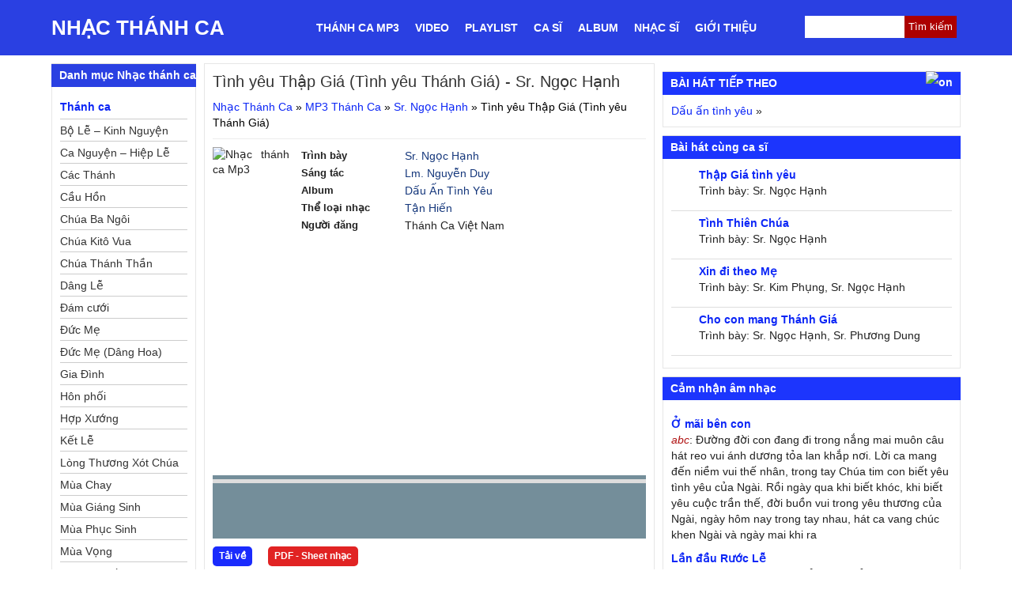

--- FILE ---
content_type: text/css
request_url: https://nhacthanhcavietnam.com/wp-content/litespeed/css/5c916c3e6ea2752e4091cbb4f5033a53.css?ver=ec3d0
body_size: 12294
content:
strong{font-weight:700}img{max-width:100%}.row.dmbs-top-menu{margin:0}.dmbs-header{text-align:center}#fl813691{display:none}.navbar-inverse .navbar-toggle{border:none;padding:10px;margin:3px 0}.navbar-inverse .navbar-collapse,.navbar-inverse .navbar-form{border:none}#sidebar{margin:10px 0 0}#sidebar aside{float:none;width:100%}.navbar-inverse{background:0 0;border:none;margin-bottom:0;min-height:40px}.navbar-inverse .navbar-nav>.active>a,.navbar-inverse .navbar-nav>.active>a:hover,.navbar-inverse .navbar-nav>.active>a:focus{background:0 0;color:#f7d22d}.navbar-inverse .navbar-nav>li>a{text-decoration:none;font-weight:700;text-transform:uppercase;color:#fff}@media screen and (min-width:768px){.dmbs-header{text-align:left}span.toggle{display:none}.block-content{display:block}#fl813691{display:block}.navbar-inverse{background:0 0;border:none;min-height:40px;margin-bottom:0}.navbar-collapse{padding:0}.navbar-inverse .navbar-nav>.active>a,.navbar-inverse .navbar-nav>.active>a:hover,.navbar-inverse .navbar-nav>.active>a:focus{background:0 0;color:#f7d22d}.navbar-inverse .navbar-nav>li>a{padding:10px 15px;display:block;text-decoration:none;font-weight:700;text-transform:uppercase;position:relative;float:left;color:#fff}.audio_item{float:left;width:50%}}@media screen and (min-width:992px){#sidebar{margin:0}.audio_item{width:100%}}label.screen-reader-text{display:none}.widget{position:relative;margin-bottom:10px}*{list-style-position:inside}h3.widget-title.quang-cao{display:none}body,div,dl,dt,dd,ul,ol,li,h1,h2,h3,h4,h5,h6,pre,form,fieldset,input,textarea,p,blockquote,th,td{margin:0;padding:0}table{border-collapse:collapse;border-spacing:0}tr{vertical-align:top}fieldset,img{border:0}abbr,acronym{border:0}address,caption,cite,code,dfn,em,strong,th,var{font-style:normal;font-weight:400}h1,h2,h3,h4,h5,h6{font-size:100%;font-weight:400}ol,ul{list-style:none}caption,th{text-align:left}q:before,q:after{content:''}.clear{clear:both}.right{float:right;margin-right:5px}.left{float:left}.top_menu .left{width:670px}body{background:#fff;font-size:16px;line-height:24px;color:#000;font-family:Arial,Helvetica,sans-serif;overflow-x:hidden}@media (min-width:992px){body{font-size:14px;line-height:20px}}a,a:visited,a:active{color:#0c26f6;text-decoration:none}a:hover{text-decoration:underline}a:focus,a:hover,a:active{outline:none}a img{border:none}.thumb img{background:#fff}.archive.search_result{padding:10px 0;border-bottom:1px solid #ededed}.search_result .thumb img{width:100%;height:auto;margin-right:11px}#searchform{position:relative}.searchinput{width:120px;height:13px;padding:2px;font-size:11px;color:#666;border:1px solid #e6e6e6}.searchsubmit{height:19px;font-size:11px;font-weight:700;color:#333;border:1px solid #e6e6e6;cursor:pointer;background-color:#fff;padding:2px 8px}#headline{width:980px;margin:0 auto;font-size:.9em;line-height:22px;background-color:#fff;padding-bottom:5px}.textlogo a,.textlogo a:hover{color:#16387c;text-decoration:none}#wrapper{background:#fff}#pagewrapper-video{text-align:justify}#ads_right{float:right;width:160px}#column2{float:right}#column3{background-color:#600}.postbox{width:235px;margin:0 0 10px}.postbox h1{background:#f9fafa;height:28px;padding:0 0 0 10px;font-size:1em;font-weight:700;line-height:29px;border:1px solid #e6e6e6}.postbox h1 a,.postbox h1 a:visited{color:#222}.postbox h1 a:hover{color:#16387c;text-decoration:none}.postbox h2{font-size:1em;font-weight:700;line-height:16px}.postbox h2 a,.postbox h2 a:visited{color:#16387c}.postbox ul{padding:2px 0 0}.postbox ul li{padding:0 0 6px 7px;font-size:1em;line-height:15px}.postbox ul li a,.postbox ul li a:visited{color:#222}.postbox ul li a:hover{color:#16387c}.boxcontent{background:#fff;padding:10px;border-left:1px solid #e6e6e6;border-right:1px solid #e6e6e6;border-bottom:1px solid #e6e6e6}.boxcontent h5{margin:0;padding:3px 0 4px;color:#666}.boxcontent h5 a,.boxcontent h5 a:hover{color:#666}.more{margin:10px 0 5px}#fullcontent{background:#fff;padding:10px;border:1px solid #e6e6e6;margin:0 5px}#content{float:left;width:100%}.list_video .pagetitle{margin-bottom:20px}.pagetitle{padding:3px 0 10px;font-size:18px;font-weight:700}.posttitle{margin:0 0 10px;font-size:20px;color:#333;line-height:24px}.posttitle a,.posttitle a:visited{color:#222}.browse{padding:0 0 7px;font-size:12px;color:#333;border-bottom:1px solid #e6e6e6}.browse a,.browse a:visited{color:#16387c}.entry{padding:15px 0 10px;color:#222;line-height:1.4em;border-top:1px solid #e6e6e6;text-align:justify;clear:both}.entry p{padding-bottom:15px}.entry strong{font-weight:700}.entry em{font-style:italic;font-weight:400}.entry strong em,.entry em strong{font-style:italic;font-weight:700}.entry h1{font-size:18px;font-weight:700;padding:0 0 7px}.entry h2{font-size:16px;font-weight:700;padding:0 0 7px;line-height:20px}.entry h3{font-size:15px;font-weight:700;padding:0 0 7px}.entry h4{font-size:14px;font-weight:700;padding:0 0 7px;clear:both}.entry h5{font-size:13px;font-weight:700;padding:0 0 7px}.entry h6{font-size:12px;font-weight:700;padding:0 0 7px}.entry a{color:#16387c}.entry a:hover{color:#16387c;text-decoration:underline}.entry a img{border:none}.entry ul{margin:0 0 0 7px;padding-bottom:10px;list-style:none}.entry ol{margin:0 0 10px 25px;list-style-type:decimal}.entry ol ol{list-style:upper-alpha}.entry ol ol ol{list-style:lower-roman}.entry ol ol ol ol{list-style:lower-alpha}.entry ul ul,.entry ol ol,.entry ul ol,.entry ol ul{margin-bottom:0}.entry ul li{padding:3px 0 3px 8px}.entry ol li{padding:3px 0;font-size:12px;line-height:15px}.entry li a:link,.entry li a:visited{color:#222}.entry li a:hover{color:#16387c}.entry li ul{margin:0;padding:0}.entry del{text-decoration:line-through;color:#aaa}.entry ins{text-decoration:underline;font-weight:700}.entry code{display:block;background:#f9f9f9;margin:10px 0;padding:10px;font:12px Monaco,monospace;color:#333;border-left:4px solid #e6e6e6}.entry blockquote{background:#f9f9f9;color:#333;margin:15px 0;padding:10px;border:1px solid #e6e6e6}.entry blockquote cite{display:block;margin:5px 10px;font-size:12px;color:#555;font-style:italic;text-align:left}.entry blockquote.alignright{width:40%;margin:0 0 10px 1em}.entry blockquote.alignleft{width:40%;margin:0 1em 10px 0}.entry blockquote p{margin:0}.entry hr{background:#e6e6e6;color:#e6e6e6;clear:both;width:100%;height:1px;margin:15px 0;border:none}.entry input,.entry textarea{font-size:1em;padding:3px}.tags{margin:5px 0 0;padding:0 0 0 20px;color:#222}.tags a,.tags a:visited{color:#222;text-decoration:none}.tags a:hover{color:#16387c;text-decoration:underline}img.centered{display:block;margin-left:auto;margin-right:auto;margin-bottom:10px;padding:0}img.alignnone{padding:0;margin:0 0 10px;display:inline}img.alignright{padding:0;margin:0 0 10px 10px;display:inline}img.alignleft{padding:0;margin:0 10px 10px 0;display:inline}.aligncenter{display:block;margin-left:auto;margin-right:auto;margin-bottom:10px}.alignright{float:right;margin:0 0 10px 10px}.alignleft{float:left;margin:0 10px 10px 0}.wp-caption{background:#fef6d2;text-align:center;padding:4px 0 5px;border:1px solid #e6e6e6}.wp-caption img{margin:0 0 5px;padding:0;border:0}.wp-caption p.wp-caption-text{margin:0;padding:0;font-size:11px;font-weight:400;line-height:12px}#pageright{float:right;width:300px}#sidebar li ul{border:none}#sidebar a,#sidebar a:visited{color:#0c26f6}#sidebar a:hover{color:#16387c}.box{background:#fff;margin:0 0 10px;padding:10px;color:#222;border-left:1px solid #e6e6e6;border-right:1px solid #e6e6e6;border-bottom:1px solid #e6e6e6}.leftwidget{float:left;width:145px}.rightwidget{float:right;width:145px}.leftsidebar ul li,.fullwidget ul li,.leftwidget ul li,.rightwidget ul li{padding:5px 0 0}.leftsidebar h3,.leftwidget h3,.rightwidget h3,.fullwidget h3{background:#f9fafa;padding:0 10px;font-size:1em;font-weight:700;line-height:29px;border:1px solid #e6e6e6}.leftsidebar h3 a{text-decoration:none;line-height:29px}.leftsidebar a{font-size:1em;line-height:18px}.leftsidebar h2 a{color:#16387c}.leftsidebar span{float:right;width:92px}.leftnews{padding:3px 0;padding-left:10px}.leftnews .thumb{float:left}.rsswidget img{width:12px;height:12px}#wp-calendar{width:100%}#wp-calendar,#wp-calendar th,#wp-calendar caption{text-align:center}#wp-calendar th{background:#f5f5f5;padding:3px;border:1px solid #f0f0f0}#wp-calendar td{padding:5px 2px;border:1px solid #f0f0f0}#wp-calendar caption{background:0 0;font-weight:700;padding:3px 0 7px;color:#333}#wp-calendar #today{background:#f5f5f5;font-weight:700}#respond{margin:10px 0 0}#respond p{color:#777;margin:0}.comments-box{padding:20px 0 0}.comments-box h2{margin:0;padding:0;font-size:18px;letter-spacing:-1px;color:#222}.cancel-comment-reply{padding:5px 0 0;font-size:11px}.text{border:1px solid #e6e6e6;padding:2px;color:#777}#pings{margin-bottom:40px}ul.children,.widget ul.menu ul.sub-menu{margin-left:0;list-style:none;padding-left:0}ol.commentlist{margin:10px 0 0}cite.fn{font-size:14px;font-weight:700;letter-spacing:-.05em;display:block}cite.fn a,cite.fn a:hover{color:#333;text-decoration:none}span.says{display:none}.commentlist li{margin:0 0 10px;padding:10px;background:#f6f6f6;list-style:none;border:1px solid #e9e9e9}.commentlist li.depth-2{background:#fff;border:1px solid #e9e9e9;margin-left:10px}.commentlist li.depth-3{background:#f6f6f6;border:1px solid #e9e9e9;margin-left:10px}.commentlist li.depth-4{background:#fff;border:1px solid #e9e9e9;margin-left:10px}.commentlist li.depth-5{background:#f6f6f6;border:1px solid #e9e9e9;margin-left:10px}.commentlist code{background:#e6e6e6;padding:3px}.commentlist .moderation{margin-top:10px;color:#600}.commentlist .children{margin-top:15px}.commentlist p{clear:both}.comment-author{margin-bottom:5px}.avatar{margin-right:10px;float:left;padding:1px;border:1px solid #e6e6e6;background:#fff;width:38px;height:auto}.reply{margin:10px 0 0}.reply a,.reply a:visited{background:#666;color:#fff;padding:3px 6px;text-align:center;text-decoration:none!important;font-size:11px;-moz-border-radius:2px;-webkit-border-radius:2px}.reply a:hover{background:#333;color:#fff}.comment-meta{float:left;margin-bottom:15px}.comment-meta a{color:#222}.comment-date a,.comment-date a:visited{color:#888;font-size:1.1em}#commentform input{margin:7px 3px 0 0;padding:4px;font-size:1.1em;border:1px solid #ddd}#commentform .author,#commentform .email,#commentform .url{padding:5px;background:#fff;color:#999;font-style:italic}#commentform textarea{width:99%;height:100px;margin:7px 0 0;padding:2px;font-family:Arial,Helvetica,sans-serif;font-size:1.1em;line-height:16px;border:1px solid #ddd}#commentform .submit{background:#666;width:auto;color:#fff;padding:3px 10px;text-align:center;font-size:14px;font-weight:700;cursor:pointer}.pagenavi{padding:10px 0 0}.nextprev a{padding:7px 0}#footer{background-color:#fff;width:960px;margin:0 auto;padding:10px 10px 5px;font-size:12px}#footer h3{width:220px;margin:0 0 5px;padding:0 0 2px;font-size:1.1em;font-weight:700;border-bottom:1px solid #e6e6e6}#footer ul{display:block;float:left}#footer ul li{padding:0 0 4px 7px}#site-generator{color:#fff;padding:15px 0}#site-generator a{color:#f90;display:inline-block;line-height:16px;text-decoration:none}#site-generator a:hover{text-decoration:underline}#colophon{overflow:hidden;background-color:#1630FD}.top_video{text-align:left;line-height:20px;margin-bottom:10px;height:auto}.top_video a:link{text-align:left}#sidebar .widget-title,#sidebar h3{border-top:1px solid #dedede;padding:0 10px;font-size:1em;font-weight:700;line-height:29px;background:#1C35FD;color:#fff;padding-left:10px}.quangcao img{padding:1px;border:1px solid #e6e6e6;margin-bottom:5px}.video2{display:block;line-height:18px}.video2 img{width:100%;border:none;margin:0 0 10px}a.ten_bai_hat_tc{font-weight:700}#small_colum{float:left;width:160px;margin-left:10px}@media (min-width:768px){.pagewrapper-audio{border:1px solid #e6e6e6;padding:10px}}.casi{width:160px;float:left;text-align:center;margin-bottom:15px}.casi img{margin-bottom:5px;max-height:135px}.album{width:162px;float:left;text-align:center;margin-bottom:20px}.casi img{margin-bottom:5px;max-height:135px}.page_navi{text-align:center;margin-top:15px}.page_nave_t{margin:15px auto;clear:both;text-align:center}.icon_song{width:120px;height:100px}.video_grid{display:block}.video_grid img{padding-bottom:10px;width:100%;height:auto}.items>div{display:none;float:left}.items{width:280px;float:left}.box_list{width:170px;max-height:240px;float:right;margin-right:13px}#access{display:block}#access .menu-header,div.menu{font-size:13px;margin-left:12px}#access .menu-header ul,div.menu ul{list-style:none;margin:0}#access .menu-header li,div.menu li{float:left;position:relative}#access a{color:#600;display:block;line-height:29px;padding:0 10px;text-decoration:none;font-weight:700}#access ul ul{box-shadow:0 3px 3px rgb(0 0 0 / .2);-moz-box-shadow:0 3px 3px rgb(0 0 0 / .2);-webkit-box-shadow:0 3px 3px rgb(0 0 0 / .2);display:none;position:absolute;top:29px;left:0;float:left;width:180px;z-index:99999}#access ul ul li{min-width:180px}#access ul ul ul{left:100%;top:0}#access ul ul a{background:#fff;line-height:1em;padding:10px;width:160px;height:auto}#access li:hover>a,#access ul ul :hover>a{background:#fff;color:#600}#access ul li:hover>ul{display:block}#access ul li.current_page_item>a,#access ul li.current-menu-ancestor>a,#access ul li.current-menu-item>a,#access ul li.current-menu-parent>a{color:#600;background-color:#fff}* html #access ul li.current_page_item a,* html #access ul li.current-menu-ancestor a,* html #access ul li.current-menu-item a,* html #access ul li.current-menu-parent a,* html #access ul li a:hover{color:#fff}#ads_right ul li{padding:0}#ads_right .textwidget{border-left:1px solid #e6e6e6;border-bottom:1px solid #e6e6e6;border-right:1px solid #e6e6e6;padding:5px 10px;line-height:20px}.yjl-pager{margin:15px -4px 0 0!important;text-align:right}#wall_post input#submit_wall_post{width:40px}#respond p.go_tieng_viet{padding:5px 0;color:red;font-style:italic}.list-mp3-item{border-bottom:1px solid #dedede;padding:10px 0}.list-mp3-item h2{font-size:14px}.list-mp3-item h2 a{font-weight:700}.list-mp3-item p.list-mp3-intro{font-style:italic}.music-function{display:none}.leftsidebar .menu-the-loai-container a{font-weight:700}.leftsidebar .menu-the-loai-container ul ul a{font-weight:400}.home_box h2{height:40px;padding:0 10px;font-weight:700;line-height:40px;border:1px solid #dedede}h3.first_post{font-weight:700}.entry img{max-width:95%}.box .more_news a{padding-left:12px}.box h3.first_post a{background-image:none;padding-left:0;padding-bottom:5px}.more_news{float:left;max-width:298px;line-height:20px}.more_news a{display:block}.box_audio{padding:10px;border:1px solid #dedede;border-top:0}.home_box .box_audio h2{border:none}.home_box .box_audio .list-mp3-item h2{padding:0}.home_box .list-mp3-item{padding:0 0 5px}.home_box .box_audio{padding:0 10px 10px}.box_video .video_grid{min-height:185px}.box_video .video_grid img{width:100%;padding-bottom:10px;height:auto}.view_tc,.ca_si_tc a{color:#333}.ca_si_tc{height:20px;margin-bottom:10px;overflow:hidden}.box p.ca_si_tc{margin-bottom:10px}.more_news h3 a{color:#333}.more_news h3.first_post a{color:#b77f32}.audio_item{border-bottom:1px solid #dedede;padding-bottom:5px;margin-bottom:5px}.audio_item img{float:left}.item_6{border-bottom:none;margin-bottom:0;padding-bottom:0}.video_item{clear:both;margin-bottom:10px}.video_item img{float:left;padding-right:10px}.no_padding_margin{margin-right:0!important;clear:right}.main_tc{margin:0 auto;background-color:#fff;padding-bottom:10px}.border_tc{width:960px;background-color:#fff;margin:10px auto 0;border-bottom:1px solid #e6e6e6}.hot_news{width:150px;float:left;margin-right:10px;min-height:140px}.taxonomy-images-the-terms{margin:10px 0;padding:0;zoom:1}.taxonomy-images-the-terms:before,.taxonomy-images-the-terms:after{clear:both;content:"\0020";display:block;height:0;visibility:hidden}.taxonomy-images-the-terms li,.taxonomy-images-the-terms a,.taxonomy-images-the-terms img{float:left;margin:0;padding:0}.taxonomy-images-the-terms li{list-style-type:none;margin:0 10px 10px 0}.wp-pagenavi{clear:both}.wp-pagenavi a,.wp-pagenavi span{text-decoration:none;border:1px solid #bfbfbf;padding:3px 10px;margin:2px}.wp-pagenavi a:hover,.wp-pagenavi span.current{border-color:#000}.wp-pagenavi span.current{font-weight:700}.yjl-pager{margin:0 0 10px}span.page-number,span.yjl-more,span.yjl-prev,span.yjl-next{margin:0 4px;padding:3px 5px;border:1px solid #dedede}span.page-number:hover,span.yjl-more:hover,span.yjl-prev:hover,span.yjl-next:hover{cursor:pointer;border:1px solid #666}.box li{padding-top:10px}span.tieu_de_comment{font-weight:700}span.author_comment{font-style:italic;color:#b11515}a#backToTop{opacity:.4;position:fixed;top:75%;right:10px;display:none;text-indent:-10000px;outline:none!important;z-index:999;color:#fff;font-weight:700;font-size:15px;padding:12px 23px;background-image:url(//nhacthanhcavietnam.com/wp-content/themes/thanhca/images/toTop.png)}h1.archive-title{margin:0 0 10px;font-size:20px;color:#000;line-height:24px}#breadcrumbs{margin-bottom:10px}.list_news p#breadcrumbs{border-bottom:1px solid #e6e6e6;margin-bottom:0;padding-bottom:10px}p.same_cat{color:#222;font-size:18px;letter-spacing:-1px;margin:15px 0;padding:0}.same_cat li{list-style-position:inside;padding:8px 0 0;list-style-type:disc}#site-generator .site-title{float:left;padding-right:5px}#site-navigation select{display:none}span.toggle{top:0;right:0;width:29px}#top_menu div.col-md-3 #s{border:1px solid #ccc;width:100%;border-radius:3px}#video-same-album .textwidget{overflow:auto}.fb_iframe_widget_fluid{top:12px}@media screen and (min-width:768px){.main_tc{padding-bottom:0}.home_box .list-mp3-item{width:50%;float:left}}@media screen and (min-width:992px){nav.navbar.navbar-inverse{margin:0 -5px}.video2 img{width:120px;height:90px;padding:5px 10px 10px 0}.home_box .list-mp3-item{width:100%;float:none}.post-op .fb_iframe_widget_fluid{display:inline-block;top:0}}.facebook-fanpge{text-align:center}.navbar-inverse .navbar-nav>li>a{text-transform:none;padding:10px}.form-control,#searchform #s{height:26px;border:none;box-shadow:none}#top_menu form#searchform{padding-top:7px}#searchform #searchsubmit{position:absolute;right:0;top:7px;font-size:14px;color:#fff;border-top-right-radius:3px;border-bottom-right-radius:3px;background-color:#000;height:26px;padding:0;border:none;box-shadow:none;margin-top:0}#header img{width:100%;height:auto;display:block}.item_news{min-height:65px}.item_news h3{line-height:18px}.item_news img{float:left;padding:0 10px 10px 0}.firt_post img{width:100%}.firt_post h3{font-weight:700;padding:10px 0}.pagewrapper-audio .entry{padding:0;border-top:none;clear:both}.archive.posts img{height:120px;margin-right:10px;margin-bottom:10px}.video_grid h2{height:42px;display:block;overflow:hidden}.content-video .entry{border:none;padding:0}.content-video table>tbody>tr>td{padding:4px 0}.left_col_gg{display:none}.quang-cao{margin-bottom:10px}@media only screen and (min-width:768px){.footer-right-popup{width:340px;height:auto;right:0;position:fixed;bottom:0;display:block;text-align:right}.left_col_gg{display:block}}.home_box{clear:both;margin-bottom:10px}aside#text-19{margin-bottom:10px}.entry .sd-content ul li{list-style:none;background:0 0}.post-thum{max-height:185px;overflow:hidden}.leftsidebar ul li ul li{padding-left:10px}.video_item.same-album img{max-width:120px;height:auto}.col-xs-12.quang-cao-top{margin:15px auto;text-align:center;overflow:hidden}h2.comment-title{font-size:18px;margin:20px 0;border-top:1px solid #ccc;padding-top:20px}h2.comment-title span{font-style:italic}.sidebar-bai-lien-quan{margin-bottom:10px}.main-navigation ul{display:none}.main-navigation li{display:block}.main-navigation li ul.sub-menu{display:block}.main-navigation li a{color:#fff;font-weight:700;line-height:40px;padding:0 8px;text-transform:uppercase;line-height:70px}@media (min-width:992px){.main-navigation li a{padding:0 10px}}.main-navigation li ul.sub-menu{position:relative;background-color:#fff0;margin-left:20px}.main-navigation li ul.sub-menu a{color:#333;display:block}.menu-toggle,.main-navigation.toggled ul{display:block}@media screen and (min-width:768px){.menu-toggle{display:none}.main-navigation ul{display:block}.main-navigation li ul.sub-menu{display:none;width:210px;background:#fff;border:1px solid #b77f32;z-index:9999;margin-left:0;border-top:none}.main-navigation li:hover ul.sub-menu{display:block}.main-navigation li{display:inline-block;float:left;position:relative}.main-navigation li ul.sub-menu{position:absolute}.main-navigation li ul.sub-menu a{line-height:30px}}.main-navigation li ul.sub-menu li{display:block;width:100%}.main-navigation li ul.sub-menu a:hover{background-color:#b77f32;color:#fff}.main-navigation li:hover a{color:#333}button.menu-toggle{border:none;background-color:#fff0;color:#000;font-weight:700;padding:8px 10px;text-transform:uppercase;background-color:#fff;margin:5px 10px;border-radius:5px}@media print{*,:before,:after{background:transparent!important;color:#000!important;box-shadow:none!important;text-shadow:none!important}a,a:visited{text-decoration:underline}a[href]:after{content:" (" attr(href) ")"}abbr[title]:after{content:" (" attr(title) ")"}a[href^="#"]:after,a[href^="javascript:"]:after{content:""}pre,blockquote{border:1px solid #999;page-break-inside:avoid}thead{display:table-header-group}tr,img{page-break-inside:avoid}img{max-width:100%!important}p,h2,h3{orphans:3;widows:3}h2,h3{page-break-after:avoid}select{background:#fff!important}.navbar{display:none}.btn>.caret,.dropup>.btn>.caret{border-top-color:#000!important}.label{border:1px solid #000}.table,#wp-calendar,table{border-collapse:collapse!important}.table td,.table th,#wp-calendar td,#wp-calendar th,table td,table th{background-color:#fff!important}.table-bordered th,.table-bordered td{border:1px solid #ddd!important}}.container{margin-right:auto;margin-left:auto;padding-left:10px;padding-right:10px}@media (min-width:768px){.container{width:750px}}@media (min-width:992px){.container{width:970px}}@media (min-width:1200px){.container{width:1170px}}.container-fluid{margin-right:auto;margin-left:auto;padding-left:10px;padding-right:10px}.row{margin-left:-5px;margin-right:-5px}.col-xs-1,.col-sm-1,.col-md-1,.col-lg-1,.col-xs-2,.col-sm-2,.col-md-2,.col-lg-2,.col-xs-3,.col-sm-3,.col-md-3,.col-lg-3,.col-xs-4,.col-sm-4,.col-md-4,.col-lg-4,.col-xs-5,.col-sm-5,.col-md-5,.col-lg-5,.col-xs-6,.col-sm-6,.col-md-6,.col-lg-6,.col-xs-7,.col-sm-7,.col-md-7,.col-lg-7,.col-xs-8,.col-sm-8,.col-md-8,.col-lg-8,.col-xs-9,.col-sm-9,.col-md-9,.col-lg-9,.col-xs-10,.col-sm-10,.col-md-10,.col-lg-10,.col-xs-11,.col-sm-11,.col-md-11,.col-lg-11,.col-xs-12,.col-sm-12,.col-md-12,.col-lg-12{position:relative;min-height:1px;padding-left:5px;padding-right:5px}.col-xs-1,.col-xs-2,.col-xs-3,.col-xs-4,.col-xs-5,.col-xs-6,.col-xs-7,.col-xs-8,.col-xs-9,.col-xs-10,.col-xs-11,.col-xs-12{float:left}.col-xs-12{width:100%}.col-xs-11{width:91.66666667%}.col-xs-10{width:83.33333333%}.col-xs-9{width:75%}.col-xs-8{width:66.66666667%}.col-xs-7{width:58.33333333%}.col-xs-6{width:50%}.col-xs-5{width:41.66666667%}.col-xs-4{width:33.33333333%}.col-xs-3{width:25%}.col-xs-2{width:16.66666667%}.col-xs-1{width:8.33333333%}.col-xs-pull-12{right:100%}.col-xs-pull-11{right:91.66666667%}.col-xs-pull-10{right:83.33333333%}.col-xs-pull-9{right:75%}.col-xs-pull-8{right:66.66666667%}.col-xs-pull-7{right:58.33333333%}.col-xs-pull-6{right:50%}.col-xs-pull-5{right:41.66666667%}.col-xs-pull-4{right:33.33333333%}.col-xs-pull-3{right:25%}.col-xs-pull-2{right:16.66666667%}.col-xs-pull-1{right:8.33333333%}.col-xs-pull-0{right:auto}.col-xs-push-12{left:100%}.col-xs-push-11{left:91.66666667%}.col-xs-push-10{left:83.33333333%}.col-xs-push-9{left:75%}.col-xs-push-8{left:66.66666667%}.col-xs-push-7{left:58.33333333%}.col-xs-push-6{left:50%}.col-xs-push-5{left:41.66666667%}.col-xs-push-4{left:33.33333333%}.col-xs-push-3{left:25%}.col-xs-push-2{left:16.66666667%}.col-xs-push-1{left:8.33333333%}.col-xs-push-0{left:auto}.col-xs-offset-12{margin-left:100%}.col-xs-offset-11{margin-left:91.66666667%}.col-xs-offset-10{margin-left:83.33333333%}.col-xs-offset-9{margin-left:75%}.col-xs-offset-8{margin-left:66.66666667%}.col-xs-offset-7{margin-left:58.33333333%}.col-xs-offset-6{margin-left:50%}.col-xs-offset-5{margin-left:41.66666667%}.col-xs-offset-4{margin-left:33.33333333%}.col-xs-offset-3{margin-left:25%}.col-xs-offset-2{margin-left:16.66666667%}.col-xs-offset-1{margin-left:8.33333333%}.col-xs-offset-0{margin-left:0}@media (min-width:768px){.col-sm-1,.col-sm-2,.col-sm-3,.col-sm-4,.col-sm-5,.col-sm-6,.col-sm-7,.col-sm-8,.col-sm-9,.col-sm-10,.col-sm-11,.col-sm-12{float:left}.col-sm-12{width:100%}.col-sm-11{width:91.66666667%}.col-sm-10{width:83.33333333%}.col-sm-9{width:75%}.col-sm-8{width:66.66666667%}.col-sm-7{width:58.33333333%}.col-sm-6{width:50%}.col-sm-5{width:41.66666667%}.col-sm-4{width:33.33333333%}.col-sm-3{width:25%}.col-sm-2{width:16.66666667%}.col-sm-1{width:8.33333333%}}@media (min-width:992px){.col-md-1,.col-md-2,.col-md-3,.col-md-4,.col-md-5,.col-md-6,.col-md-7,.col-md-8,.col-md-9,.col-md-10,.col-md-11,.col-md-12{float:left}.col-md-12{width:100%}.col-md-11{width:91.66666667%}.col-md-10{width:83.33333333%}.col-md-9{width:75%}.col-md-8{width:66.66666667%}.col-md-7{width:58.33333333%}.col-md-6{width:50%}.col-md-5{width:41.66666667%}.col-md-4{width:33.33333333%}.col-md-3{width:25%}.col-md-2{width:16.66666667%}.col-md-1{width:8.33333333%}}@media (min-width:1200px){.col-lg-1,.col-lg-2,.col-lg-3,.col-lg-4,.col-lg-5,.col-lg-6,.col-lg-7,.col-lg-8,.col-lg-9,.col-lg-10,.col-lg-11,.col-lg-12{float:left}.col-lg-12{width:100%}.col-lg-11{width:91.66666667%}.col-lg-10{width:83.33333333%}.col-lg-9{width:75%}.col-lg-8{width:66.66666667%}.col-lg-7{width:58.33333333%}.col-lg-6{width:50%}.col-lg-5{width:41.66666667%}.col-lg-4{width:33.33333333%}.col-lg-3{width:25%}.col-lg-2{width:16.66666667%}.col-lg-1{width:8.33333333%}}*{box-sizing:border-box}.main_tc:after,.block-content.box:after,#sidebar aside:after{content:'';clear:both;display:block}.video_grid h3{height:32px;overflow:hidden}#top_menu:after{content:'';clear:both;display:block}.left_content{float:right;margin-bottom:10px}#content .archive{position:relative}#content .archive .thumb.left{float:left;width:110px;margin-right:10px}.archive.search_result h2{font-size:16px;margin-bottom:10px;font-weight:700}.dmbs-left .widget-title{border-top:1px solid #dedede;font-size:1em;font-weight:700;line-height:29px;background:#2A40E2;color:#fff;padding-left:10px}.block-content{background:#fff;margin:0 0 10px;padding:10px;color:#222;border-left:1px solid #e6e6e6;border-right:1px solid #e6e6e6;border-bottom:1px solid #e6e6e6}.widget ul.menu ul{padding-left:15px;list-style-type:disc}.widget ul.menu{line-height:27px}.widget ul.menu li:last-child{border:none}.widget_nav_menu .block-content{padding:5px 10px}.nodisplay{display:none!important}.dmbs-left a{display:block;border-bottom:1px solid #ccc;font-weight:700;overflow:hidden;line-height:30px;color:#0c26f6}.dmbs-left li li a{color:#333}.dmbs-left ul.children a,.widget ul.menu ul.sub-menu a{font-weight:400;height:28px;overflow:hidden;line-height:28px;padding:0;font-size:14px}iframe.loi-bai-hat{width:100%;height:700px;overflow:auto}h4.gg_search,ul.gg_search_link{display:none}@media (min-width:768px){.widget.sgr-custom-taxonomies-menu ul li li{width:33.33%;float:left}}@media (min-width:992px){.widget.sgr-custom-taxonomies-menu ul li li{width:100%;float:left}h4.gg_search,ul.gg_search_link{display:block}}.widget.sgr-custom-taxonomies-menu ul:after{content:'';clear:both;display:block}.home_box .box_audio:after{content:'';clear:both;display:block}h2.loi_bai_hat{font-size:16px;margin:15px 0;padding-bottom:0}.video-item p.title{height:46px;overflow:hidden;margin-top:10px;margin-bottom:10px}@media (min-width:992px){.video-item p.title{height:40px}}ul.children:after,ul.sub-menu:after{content:'';clear:both;display:block}ul.children li,ul.sub-menu li{width:100%}@media (min-width:768px){.home ul.children li,.home ul.sub-menu li{width:50%;float:left}}@media (min-width:992px){.home ul.children li,.home ul.sub-menu li{width:100%;float:none}}.video-item img{width:100%;height:auto}.left_content .widget{margin-top:15px}p.title{font-weight:700;margin-bottom:5px}.social-home{position:fixed;top:20%;left:0;width:65px;text-align:right;display:none}@media (min-width:992px){.social-home{display:block}}.song-info{border-top:1px solid #ededed;padding-top:10px}.song-info{margin-bottom:10px}.song-info .post-image{float:left;width:20%}.song-info .post-image img{display:block;width:100%;height:auto;border-radius:5px}.song-info .post-info span.label{width:30%;float:left;font-weight:700;font-size:13px}.song-info .post-info span.name{float:left;width:70%}iframe{max-width:100%}.wp-playlist-item{padding:6px!important}ul#tin-theo-ten{margin:0 0 15px;padding:0;list-style:none}ul#tin-theo-ten li{display:block;float:left}ul#tin-theo-ten li a{display:block;padding:5px 10px}ul#tin-theo-ten:after{content:'';clear:both;display:block}ul.list-casi{margin:0 -5px}@media (min-width:992px){ul.list-casi li.casi{width:20%}}ul.list-casi li.casi span{display:block;height:40px;overflow:hidden;line-height:20px}ul#tin-theo-ten li a:hover{color:#fff;background:#5726f6;text-decoration:none}h1.page-title{margin:0 0 20px;font-weight:700;font-size:16px}.wp-pagenavi{margin:20px 0;text-align:center}.right-col .widget ul.menu ul.sub-menu{padding-left:20px}.right-col .widget ul.menu{font-weight:700}.right-col .widget ul.menu li{border-bottom:1px solid #ededed}.right-col .widget ul.menu li a{display:block;padding:3px 0}.right-col .widget ul.menu li a:hover{background:#b3b7d6;text-decoration:none;color:#fff}#content .widget{clear:both}.box-search{clear:both}.box-search form#searchform{position:relative}.box-search form#searchform input#s{width:100%;border:1px solid #ccc}.box-search form#searchform input#searchsubmit{margin:0;padding:0;right:0}.adnow-right{max-width:100%;overflow:hidden;margin-bottom:10px;text-align:center}#respond label{display:inline-block;overflow:hidden}h3.comment-title{font-weight:700;font-size:16px;margin:20px 0}aside#text-7{display:none}@media (min-width:992px){aside#text-7{display:block}}.video-container{position:relative;padding-bottom:56.25%;padding-top:30px;height:0;overflow:hidden}.video-container iframe,.video-container object,.video-container embed{position:absolute;top:0;left:0;width:100%;height:100%}.entry-content img,.entry-content iframe,.entry-content object,.entry-content embed{max-width:100%}#video-same-album .block-content.box{display:block!important}*{box-sizing:border-box}p.comment-notes{display:none}h3#reply-title{display:none}form#commentform{margin-bottom:10px}.textwidget{overflow:hidden}.list-mp3-item p{height:20px;overflow:hidden}.video2 a.ten_bai_hat_tc{height:42px;overflow:hidden;display:block}@media (min-width:768px){.song-info .post-info{width:80%}}@media (min-width:992px){.video2 a.ten_bai_hat_tc{overflow:hidden;display:block}.video2 img{float:left}}.box p{margin-bottom:0}h4#comments{display:none}@media (max-width:767px){.hidden-xs{display:none!important}}@media (min-width:768px) and (max-width:991px){.hidden-sm{display:none!important}}@media (min-width:992px) and (max-width:1199px){.hidden-md{display:none!important}}@media (min-width:1200px){.hidden-lg{display:none!important}}.header_wrapper{height:160px}@media (min-width:500px){.header_wrapper{height:118px}}@media (min-width:768px){.header_wrapper{height:255px}}@media (min-width:992px){.header_wrapper{height:250px}}@media (min-width:1200px){.header_wrapper{height:270px}}.top-menu-2 ul{list-style:none;margin:0;padding:0}.top-menu-2 ul li{float:left;display:block}.top-menu-2{font-size:90%;filter:progid:DXImageTransform.Microsoft.gradient(startColorstr='#4a4a4a',endColorstr='#2d2f2f');background:-moz-linear-gradient(center top,#4a4a4a 0%,#2d2f2f 100%) repeat scroll 0 0 #fff0;height:28px;padding:4px 4px 0;border-top:1px solid #323435;background:-webkit-gradient(linear,0% 0%,0% 100%,from(#4a4a4a),to(#4a4a4a));background:-webkit-linear-gradient(top,#4a4a4a,#4a4a4a);background:-moz-linear-gradient(top,#4a4a4a,#4a4a4a);background:-ms-linear-gradient(top,#4a4a4a,#4a4a4a);background:-o-linear-gradient(top,#4a4a4a,#4a4a4a);clear:both}.top-menu-2 ul li a{color:#fff;padding:6px 10px;font-weight:700}.top-menu-1 ul{list-style:none;margin:0;padding:0}.top-menu-1 ul li{float:left;display:block}.top-menu-1{filter:progid:DXImageTransform.Microsoft.gradient(startColorstr='#0d658a',endColorstr='#095b7d');background:-moz-linear-gradient(center top,#0d658a 0%,#095b7d 100%) repeat scroll 0 0 #fff0;padding:0 10px;background:-webkit-gradient(linear,0% 0%,0% 100%,from(#0d658a),to(#095b7d));background:-webkit-linear-gradient(top,#0d658a,#095b7d);background:-moz-linear-gradient(top,#0d658a,#095b7d);background:-ms-linear-gradient(top,#0d658a,#095b7d);background:-o-linear-gradient(top,#0d658a,#095b7d);clear:both;box-sizing:border-box;text-align:center}.top-menu-1 ul li a{color:#fff;font-weight:700;display:block;line-height:35px;text-transform:uppercase}.top-search{clear:both;margin-bottom:10px;clear:both;margin-bottom:10px}.top-menu-1 a.icon{text-indent:-999px;overflow:hidden;line-height:40px;float:right;position:absolute;top:0;right:40px;width:40px;height:40px;display:block}.top-menu-1 a.icon.user{display:none}a.goto-top{position:fixed;bottom:10px;right:10px;background:#019cdc;color:#fff;font-weight:700;padding:10px 5px;border-radius:5px}#searchform input#s{width:100%;border:1px solid #ccc;margin-top:0}aside#danh-muc-chinh .block-content,aside#nav_menu-2 .block-content{display:block!important}#sidebar-comment .textwidget{max-height:500px;overflow:auto}.phan-trang{clear:both;margin:0 0 20px}.phan-trang ul{text-align:center;list-style:none;margin:0;padding:0}.phan-trang ul li{display:inline-flex}.phan-trang ul li a{display:block;width:25px;height:25px;border:1px solid #ccc;margin-right:10px;line-height:25px;text-align:center}.phan-trang ul li.hientai a,.phan-trang ul li a:hover{background:#2A40E2;color:#fff;border:1px solid #2A40E2}.awaken-search-button-icon{cursor:pointer;float:right;position:absolute;top:0;right:0;width:48px;height:48px;line-height:48px;color:#ddd;background:url(/wp-content/themes/thanhca/images/button-m.png);background-position:center;background-repeat:no-repeat}.awaken-search-box-container{display:none;background:#fff;border:3px solid #e3e3e3;display:none;padding:5px;position:absolute;right:0;top:50px;width:328px;z-index:999}.awaken-search-box .searchform{background:#f8f8f8;max-width:100%;border:1px solid #d9d9d9;padding:10px;overflow:hidden}.awaken-search-box .searchform #s{background:0 0;border:0;color:#777;font-style:italic;float:left;width:90%}.awaken-search-box input#search-button{width:16px;height:16px;float:right}.top-menu-1 a{color:#fff;text-transform:uppercase;font-weight:700;font-size:20px;line-height:48px;display:block}.top-menu-1 button#responsive-menu-button:hover,.top-menu-1 button#responsive-menu-button{background:0 0;left:8px}.top-menu-1 #responsive-menu a{font-weight:400;text-transform:none}.top-menu-1 #responsive-menu li{width:100%}#text-12{padding:0;margin:0 auto;overflow:hidden}.quang-cao-top{margin-bottom:15px}.quang-cao-top:after{content:"";clear:both;display:block}.comment-body p{margin-bottom:15px}.quang-cao-top aside{height:200px}@media (min-width:768px){.quang-cao-top aside{height:280px}}@media (min-width:768px){.quang-cao-top{padding:0 15px}}@media (min-width:992px){#text-12{margin-bottom:10px}.video-item img{max-height:158px}}p.comment-form-url{display:none}.wp-playlist-tracks{max-height:380px;overflow:auto}.quang-cao-right{text-align:center;max-width:100%;overflow:hidden;margin-bottom:10px}input.gsc-search-button.gsc-search-button-v2{height:25px!important;background-position:center!important;background-repeat:no-repeat!important;text-align:center;margin:0;border:none;background-image:url(//nhacthanhcavietnam.com/wp-content/themes/thanhca/images/search_box_icon.png)!important}div#gsc-iw-id3{border:none;padding:0}table.gsc-search-box td{margin:0!important;padding:0!important}.gsc-search-box-tools .gsc-search-box .gsc-input{height:25px!important;display:block;line-height:25px}form.gsc-search-box{margin:6px 0 0}.gsc-input-box{border:none!important}table.gsc-search-box{margin:6px 0 0!important}.wpdiscuz-subscribe-bar{display:none}.quang-cao-audio-player{text-align:center}.player{margin-top:10px;clear:both;width:100%;overflow:hidden}.player a{display:inline-block;float:left;margin-right:20px;padding:3px 8px;text-align:center;font-weight:700;color:#fff;border-radius:5px;margin-top:10px;font-size:12px}.player p{clear:both;padding:0;margin:0}.player p:after{content:'';clear:both;display:block}.player a.tai-ve{background:#1a2bfd}.player a.pdf{background:#E12323}.textwidget.custom-html-widget{text-align:center}.fb-like{padding-top:13px}#pagewrapper .custom-html-widget{text-align:center}.post-op:after{content:'';clear:both;display:block}.comment-form-cookies-consent,.comment-form-field.comment-form-url{display:none}.list-mp3-item p.song-title{white-space:nowrap;overflow:hidden;text-overflow:ellipsis;font-weight:700;margin-top:5px;padding-bottom:5px}.comment-author.vcard{float:left;margin-right:10px}.comment-meta.commentmetadata{font-style:italic;font-size:12px}form#searchform1{height:28px;border-radius:0;border:none;padding:0 5px;margin-top:20px;position:relative}input#searchsubmit1{position:absolute;top:0;right:0;background:#fff0;border:none;height:28px;line-height:28px;padding:0 5px;background:#AC0000;color:#FFF}form#searchform1 input#s1{height:28px;width:100%;display:block;padding:0 5px;border:none;border-radius:0}div#colophon h2{font-size:16px;margin-bottom:10px;font-weight:700}.header_content{margin-bottom:10px}.col-xs-12.col-sm-3.col-md-3.left-column{display:none}@media (min-width:768px){.col-xs-12.col-sm-3.col-md-3.left-column{display:block}}.top-menu-1 button#responsive-menu-button{width:48px;height:48px}.mobile_home_icon{width:70%;margin:0 auto}#responsive-menu-container ul.responsive-menu-submenu.responsive-menu-submenu-depth-2 li a{font-weight:400;font-size:16px;padding-left:15%;line-height:48px!important;height:auto!important}.top-menu-1 #responsive-menu-container #responsive-menu ul.responsive-menu-submenu li.responsive-menu-item .responsive-menu-item-link{font-size:16px;line-height:48px;height:auto}.wp-playlist-light{width:100%;overflow:hidden}.kk-star-ratings .kksr-stars .kksr-star svg{width:22px;height:22px}.kk-star-ratings .kksr-stars .kksr-star svg,.kk-star-ratings:not(.kksr-disable) .kksr-stars .kksr-star:hover~.kksr-star svg{fill:#fff;stroke:#555}.kk-star-ratings .kksr-stars .kksr-active-stars .kksr-star svg{fill:#fb9005;stroke:#2c1901}.kk-star-ratings:not(.kksr-disable) .kksr-stars:hover .kksr-star svg{fill:#fffb00;stroke:#201f00}.kk-star-ratings .kksr-legend{background-color:#2c1901}.kk-star-ratings .kksr-legend .kksr-legend-meta{color:#2c1901}ul.social ul li a{display:inline-block;line-height:48px}ul.social{margin-top:10px;clear:both;text-align:center}#site-generator ul li a{color:#FFF;display:inline-block;line-height:48px;padding-right:20px}#site-generator ul li{display:inline-block}.post-op{clear:both;margin-bottom:10px}.song-info{clear:both}.song-info:after{content:'';clear:both;display:block}div.mejs-container{margin-bottom:20px}.lazyload,.lazyloading{opacity:0}.lazyloaded{opacity:1;transition:opacity 300ms}@media (min-width:992px){ul.social{text-align:left}}@media (max-width:767px){.ca_si_tc a{line-height:48px;display:inline-block}.ca_si_tc{height:48px;overflow:hidden}.box p.ca_si_tc{line-height:48px;margin:0}.mobile-header{position:fixed;top:0;width:100%;z-index:999}body{padding-top:48px}}.intro,.intro.video-des{border:1px dashed red;padding:10px}div.post-info-2{border:1px solid #EBEBEB;padding:0 10px;margin-top:10px;clear:both}p.intro_tg{border-bottom:1px solid #EBEBEB;padding-bottom:5px;margin-bottom:10px}#respond label{color:#333}.hidden-xs.main_menu_w{background:#2A40E2}div#header{float:left;text-transform:uppercase}div#top_menu{float:right;min-width:830px}.main_menu_w:after{content:'';clear:both;display:block}div#header a{color:#FFF;font-weight:700;font-size:26px;display:block;line-height:70px}.intro.video-des{margin-bottom:10px}.archive.search_result:after{content:'';clear:both;display:block}.ca_si_tc a{color:#b50909}h2.box-title{font-size:18px}.player.video-player{margin-bottom:10px}.audio_item{background-image:url(/wp-content/themes/thanhca/images/mp3.png);background-repeat:no-repeat;padding-left:35px}.same_tag a.ten_bai_hat_tc{font-weight:400;line-height:32px;display:inline;font-size:14px}.same_tag a.ten_bai_hat_tc span{font-size:16px;font-weight:700}.entry .song-info p{display:block;padding-bottom:0;line-height:22px}.entry .song-info p:after{content:'';clear:both;display:block}.tax-album h2{font-size:18px;color:#000;margin-bottom:15px}.archive-meta{margin-bottom:15px}.archive-header{margin:0}div#top_menu,#top_menu div.col-md-9,#top_menu div{background:#fff0}.jp-audio *:focus,.jp-audio-stream *:focus,.jp-video *:focus{outline:none}.jp-audio button::-moz-focus-inner,.jp-audio-stream button::-moz-focus-inner,.jp-video button::-moz-focus-inner{border:0}.jp-audio,.jp-audio-stream,.jp-video{font-size:16px;font-family:Verdana,Arial,sans-serif;line-height:1.6;color:#FFF}.jp-audio{width:100%;position:relative;overflow:hidden!important;height:80px;margin:0}.jp-audio-stream{width:480px}.jp-video-270p{width:480px}.jp-video-360p{width:640px}.jp-video-full{width:480px;height:270px;position:static!important;position:relative}.jp-video-full div div{z-index:1000}.jp-video-full .jp-jplayer{top:0;left:0;position:fixed!important;position:relative;overflow:hidden}.jp-video-full .jp-gui{position:fixed!important;position:static;top:0;left:0;width:100%;height:100%;z-index:1001}.jp-video-full .jp-interface{position:absolute!important;position:relative;bottom:0;left:0}.jp-interface{position:relative;background-color:rgb(24 68 88 / .6);width:100%;height:70px;overflow:hidden!important}.bgplayer{background-size:cover;z-index:1;position:absolute;width:100%;height:80px!important;-webkit-filter:blur(10px);-moz-filter:blur(10px);-o-filter:blur(10px);-ms-filter:blur(10px);filter:blur(10px);overflow:hidden!important;margin:0;transition:all 5s linear;-moz-transition:all 5s linear;-webkit-transition:all 5s linear;-o-transition:all 5s linear;clip:rect(5px,295px,295px;5px)}.jp-audio .jp-interface{height:70px;position:relative;z-index:2;height:80px;overflow:hidden!important}.jp-audio-stream .jp-interface{height:80px;overflow:hidden!important}.jp-video .jp-interface{border-top:1px solid #009be3}.jp-controls-holder{clear:both;width:440px;margin:0 auto;position:relative;overflow:hidden;top:-8px}.jp-interface .jp-controls{margin:0;padding:0;overflow:hidden}.jp-audio .jp-controls{width:180px;padding:22px 20px 0 0}.jp-audio-stream .jp-controls{position:absolute;top:20px;left:20px;width:142px}.jp-video .jp-type-single .jp-controls{width:78px;margin-left:200px}.jp-video .jp-type-playlist .jp-controls{width:134px;margin-left:172px}.jp-video .jp-controls{float:left}.jp-controls button{display:block;float:left;overflow:hidden;text-indent:-9999px;border:none;cursor:pointer}.jp-play{width:48px;height:48px;margin-left:10px;margin-right:10px}.jp-play{background:url(/wp-content/themes/thanhca/css/box_icon_play.png) -56px -3px no-repeat}.jp-play:focus{background:url(/wp-content/themes/thanhca/css/box_icon_play.png) -56px -3x no-repeat}.jp-state-playing .jp-play{background:url(/wp-content/themes/thanhca/css/box_icon_play.png) -56px -55px no-repeat}.jp-state-playing .jp-play:focus{background:url(/wp-content/themes/thanhca/css/box_icon_play.png) -56px -55px no-repeat}.jp-stop,.jp-previous,.jp-next{width:34px;height:43px;margin-top:6px}.jp-stop{background:url(/wp-content/themes/thanhca/css/box_icon_play.png) 0 -83px no-repeat;margin-left:10px;display:none!important}.jp-stop:focus{background:url(/wp-content/themes/thanhca/css/box_icon_play.png) -29px -83px no-repeat}.jp-previous{background:url(/wp-content/themes/thanhca/css/box_icon_play.png) -14px -10px no-repeat;margin-left:10px}.jp-previous:focus{background:url(/wp-content/themes/thanhca/css/box_icon_play.png) -14px -10px no-repeat}.jp-next{background:url(/wp-content/themes/thanhca/css/box_icon_play.png) -112px -10px no-repeat}.jp-next:focus{background:url(/wp-content/themes/thanhca/css/box_icon_play.png) -112px -10px no-repeat}.jp-progress{overflow:hidden;background-color:#ddd}.jp-audio .jp-progress{position:absolute;top:5px;height:5px}.jp-audio .jp-type-single .jp-progress{left:0;width:100%}.jp-audio .jp-type-playlist .jp-progress{left:166px;width:130px}.jp-video .jp-progress{top:0;left:0;width:100%;height:10px}.jp-seek-bar{background:url(/wp-content/themes/thanhca/css/box_icon_play.png) 0 -166px repeat-x;width:0;height:100%;cursor:pointer}.jp-play-bar{background:url(/wp-content/themes/thanhca/css/box_icon_play.png) 0 -180px repeat-x;width:0;height:100%}.jp-seeking-bg{background:url(/wp-content/themes/thanhca/css/jplayer.blue.monday.seeking.gif)}.jp-state-no-volume .jp-volume-controls{display:none}.jp-volume-controls{position:absolute;top:35px;right:-75px;width:220px}.jp-audio-stream .jp-volume-controls{left:70px}.jp-video .jp-volume-controls{top:12px;left:50px}.jp-volume-controls button{display:block;position:absolute;overflow:hidden;text-indent:-9999px;border:none;cursor:pointer}.jp-mute,.jp-volume-max{width:22px;height:22px}.jp-volume-max{left:80px}.jp-mute{background:url(/wp-content/themes/thanhca/css/box_icon.png) -8px -120px no-repeat}.jp-mute:focus{background:url(/wp-content/themes/thanhca/css/box_icon.png) -8px -120px no-repeat}.jp-state-muted .jp-mute{background:url(/wp-content/themes/thanhca/css/box_icon.png) -80px -120px no-repeat}.jp-state-muted .jp-mute:focus{background:url(/wp-content/themes/thanhca/css/box_icon.png) -80px -120px no-repeat}.jp-volume-max{background:url(/wp-content/themes/thanhca/css/box_icon.png) no-repeat;display:none!important}.jp-volume-max:focus{background:url(/wp-content/themes/thanhca/css/box_icon.png) -19px -186px no-repeat;display:none!important}.jp-volume-bar{position:absolute;overflow:hidden;background:url(/wp-content/themes/thanhca/css/box_icon.png) 0 -150px repeat-x;top:8px;left:28px;width:100px;height:5px;cursor:pointer}.jp-volume-bar-value{background:url(/wp-content/themes/thanhca/css/box_icon_play.png) 0 -182px repeat-x;width:0;height:5px}.jp-audio .jp-time-holder{width:229px;float:right;margin-top:-36px;margin-right:10px}.jp-audio .jp-type-single .jp-time-holder{width:150px}.jp-audio .jp-type-playlist .jp-time-holder{width:130px}.jp-current-time,.jp-duration{font-size:14px;font-style:oblique;margin-left:60px}.jp-current-time{float:left;display:inline;cursor:default;position:absolute;color:#dcdcdc}.per-time{width:10px;position:absolute;right:43px;top:-1px;font-size:14px}.jp-duration{float:right;display:inline;text-align:right;cursor:pointer}.jp-video .jp-current-time{margin-left:20px}.jp-video .jp-duration{margin-right:20px}.jp-details{font-weight:700;text-align:center;cursor:default}.jp-details,.jp-playlist{width:100%;background-color:#ccc;border-top:1px solid #009be3}.jp-type-single .jp-details,.jp-type-playlist .jp-details{border-top:none;display:none}.jp-details .jp-title{margin:0;padding:5px 20px;font-size:.72em;font-weight:700}.jp-playlist ul{list-style-type:none;margin:0;padding:0 20px;font-size:.72em}.jp-playlist li{padding:5px 0 4px 20px;border-bottom:1px solid #eee}.jp-playlist li div{display:inline}div.jp-type-playlist div.jp-playlist li:last-child{padding:5px 0 5px 20px;border-bottom:none}div.jp-type-playlist div.jp-playlist li.jp-playlist-current{list-style-type:square;list-style-position:inside;padding-left:7px}div.jp-type-playlist div.jp-playlist a{color:#333;text-decoration:none}div.jp-type-playlist div.jp-playlist a:hover{color:#0d88c1}div.jp-type-playlist div.jp-playlist a.jp-playlist-current{color:#0d88c1}div.jp-type-playlist div.jp-playlist a.jp-playlist-item-remove{float:right;display:inline;text-align:right;margin-right:10px;font-weight:700;color:#666}div.jp-type-playlist div.jp-playlist a.jp-playlist-item-remove:hover{color:#0d88c1}div.jp-type-playlist div.jp-playlist span.jp-free-media{float:right;display:inline;text-align:right;margin-right:10px}div.jp-type-playlist div.jp-playlist span.jp-free-media a{color:#666}div.jp-type-playlist div.jp-playlist span.jp-free-media a:hover{color:#0d88c1}span.jp-artist{font-size:.8em;color:#666}.jp-video-play{width:100%;overflow:hidden;cursor:pointer;background-color:#fff0}.jp-video-270p .jp-video-play{margin-top:-270px;height:270px}.jp-video-360p .jp-video-play{margin-top:-360px;height:360px}.jp-video-full .jp-video-play{height:100%}.jp-video-play-icon{position:relative;display:block;width:112px;height:100px;margin-left:-56px;margin-top:-50px;left:50%;top:50%;background:url(/wp-content/themes/thanhca/css/jplayer.blue.monday.video.play.png) 0 0 no-repeat;text-indent:-9999px;border:none;cursor:pointer}.jp-video-play-icon:focus{background:url(/wp-content/themes/thanhca/css/jplayer.blue.monday.video.play.png) 0 -100px no-repeat}.jp-jplayer audio,.jp-jplayer{width:0;height:0}.jp-jplayer{background-color:#000}.jp-toggles{overflow:hidden}.jp-audio .jp-type-single .jp-toggles{width:25px}.jp-audio .jp-type-playlist .jp-toggles{width:55px;margin:0;position:absolute;left:325px;top:50px}.jp-video .jp-toggles{position:absolute;right:16px;margin:0;margin-top:10px;width:100px}.jp-toggles button{display:block;float:left;width:28px;height:28px;text-indent:-9999px;line-height:100%;border:none;cursor:pointer}.jp-full-screen{background:url(/wp-content/themes/thanhca/css/box_icon_play.png) 0 -310px no-repeat;margin-left:20px}.jp-full-screen:focus{background:url(/wp-content/themes/thanhca/css/box_icon_play.png) -30px -310px no-repeat}.jp-state-full-screen .jp-full-screen{background:url(/wp-content/themes/thanhca/css/box_icon_play.png) -60px -310px no-repeat}.jp-state-full-screen .jp-full-screen:focus{background:url(/wp-content/themes/thanhca/css/box_icon_play.png) -90px -310px no-repeat}.jp-repeat{background:url(/wp-content/themes/thanhca/css/box_icon_play.png) -37px -108px no-repeat}.jp-repeat:focus{background:url(/wp-content/themes/thanhca/css/box_icon_play.png) -37px -108px no-repeat}.jp-state-looped .jp-repeat{background:url(/wp-content/themes/thanhca/css/box_icon_play.png) -5px -108px no-repeat}.jp-state-looped .jp-repeat:focus{background:url(/wp-content/themes/thanhca/css/box_icon_play.png) -5px -108px no-repeat}.jp-shuffle{background:url(/wp-content/themes/thanhca/css/box_icon_play.png) 0 -270px no-repeat;margin-left:5px}.jp-shuffle:focus{background:url(/wp-content/themes/thanhca/css/box_icon_play.png) -30px -270px no-repeat}.jp-state-shuffled .jp-shuffle{background:url(/wp-content/themes/thanhca/css/box_icon_play.png) -60px -270px no-repeat}.jp-state-shuffled .jp-shuffle:focus{background:url(/wp-content/themes/thanhca/css/box_icon_play.png) -90px -270px no-repeat}.jp-no-solution{padding:5px;font-size:.8em;background-color:#eee;border:2px solid #009be3;color:#000;display:none}.jp-no-solution a{color:#000}.jp-no-solution span{font-size:1em;display:block;text-align:center;font-weight:700}.bgplayer.blur{top:10px}.jp-audio .jp-time-holder{margin-left:180px;float:left!important}#nextM{margin-top:-2px;float:right}#nextM{cursor:pointer}#secondary .widget-title span#nextM{border:none;padding:0}span#nextM{position:absolute;top:2px;right:10px}button#responsive-menu-button,#responsive-menu-container{display:none;-webkit-text-size-adjust:100%}@media screen and (max-width:767px){#responsive-menu-container{display:block;position:fixed;top:0;bottom:0;z-index:99998;padding-bottom:5px;margin-bottom:-5px;outline:1px solid #fff0;overflow-y:auto;overflow-x:hidden}#responsive-menu-container .responsive-menu-search-box{width:100%;padding:0 2%;border-radius:2px;height:50px;-webkit-appearance:none}#responsive-menu-container.push-left,#responsive-menu-container.slide-left{transform:translateX(-100%);-ms-transform:translateX(-100%);-webkit-transform:translateX(-100%);-moz-transform:translateX(-100%)}.responsive-menu-open #responsive-menu-container.push-left,.responsive-menu-open #responsive-menu-container.slide-left{transform:translateX(0);-ms-transform:translateX(0);-webkit-transform:translateX(0);-moz-transform:translateX(0)}#responsive-menu-container.push-top,#responsive-menu-container.slide-top{transform:translateY(-100%);-ms-transform:translateY(-100%);-webkit-transform:translateY(-100%);-moz-transform:translateY(-100%)}.responsive-menu-open #responsive-menu-container.push-top,.responsive-menu-open #responsive-menu-container.slide-top{transform:translateY(0);-ms-transform:translateY(0);-webkit-transform:translateY(0);-moz-transform:translateY(0)}#responsive-menu-container.push-right,#responsive-menu-container.slide-right{transform:translateX(100%);-ms-transform:translateX(100%);-webkit-transform:translateX(100%);-moz-transform:translateX(100%)}.responsive-menu-open #responsive-menu-container.push-right,.responsive-menu-open #responsive-menu-container.slide-right{transform:translateX(0);-ms-transform:translateX(0);-webkit-transform:translateX(0);-moz-transform:translateX(0)}#responsive-menu-container.push-bottom,#responsive-menu-container.slide-bottom{transform:translateY(100%);-ms-transform:translateY(100%);-webkit-transform:translateY(100%);-moz-transform:translateY(100%)}.responsive-menu-open #responsive-menu-container.push-bottom,.responsive-menu-open #responsive-menu-container.slide-bottom{transform:translateY(0);-ms-transform:translateY(0);-webkit-transform:translateY(0);-moz-transform:translateY(0)}#responsive-menu-container,#responsive-menu-container:before,#responsive-menu-container:after,#responsive-menu-container *,#responsive-menu-container *:before,#responsive-menu-container *:after{box-sizing:border-box;margin:0;padding:0}#responsive-menu-container #responsive-menu-search-box,#responsive-menu-container #responsive-menu-additional-content,#responsive-menu-container #responsive-menu-title{padding:25px 5%}#responsive-menu-container #responsive-menu,#responsive-menu-container #responsive-menu ul{width:100%}#responsive-menu-container #responsive-menu ul.responsive-menu-submenu{display:none}#responsive-menu-container #responsive-menu ul.responsive-menu-submenu.responsive-menu-submenu-open{display:block}#responsive-menu-container #responsive-menu ul.responsive-menu-submenu-depth-1 a.responsive-menu-item-link{padding-left:10%}#responsive-menu-container #responsive-menu ul.responsive-menu-submenu-depth-2 a.responsive-menu-item-link{padding-left:15%}#responsive-menu-container #responsive-menu ul.responsive-menu-submenu-depth-3 a.responsive-menu-item-link{padding-left:20%}#responsive-menu-container #responsive-menu ul.responsive-menu-submenu-depth-4 a.responsive-menu-item-link{padding-left:25%}#responsive-menu-container #responsive-menu ul.responsive-menu-submenu-depth-5 a.responsive-menu-item-link{padding-left:30%}#responsive-menu-container li.responsive-menu-item{width:100%;list-style:none}#responsive-menu-container li.responsive-menu-item a{width:100%;display:block;text-decoration:none;position:relative}#responsive-menu-container #responsive-menu li.responsive-menu-item a{padding:0 5%}#responsive-menu-container .responsive-menu-submenu li.responsive-menu-item a{padding:0 5%}#responsive-menu-container li.responsive-menu-item a .fa{margin-right:15px}#responsive-menu-container li.responsive-menu-item a .responsive-menu-subarrow{position:absolute;top:0;bottom:0;text-align:center;overflow:hidden}#responsive-menu-container li.responsive-menu-item a .responsive-menu-subarrow.fa{margin-right:0}button#responsive-menu-button .responsive-menu-button-icon-inactive{display:none}button#responsive-menu-button{z-index:99999;display:none;overflow:hidden;outline:none}button#responsive-menu-button img{max-width:100%}.responsive-menu-label{display:inline-block;font-weight:600;margin:0 5px;vertical-align:middle}.responsive-menu-label .responsive-menu-button-text-open{display:none}.responsive-menu-accessible{display:inline-block}.responsive-menu-accessible .responsive-menu-box{display:inline-block;vertical-align:middle}.responsive-menu-label.responsive-menu-label-top,.responsive-menu-label.responsive-menu-label-bottom{display:block;margin:0 auto}button#responsive-menu-button{padding:0 0;display:inline-block;cursor:pointer;transition-property:opacity,filter;transition-duration:0.15s;transition-timing-function:linear;font:inherit;color:inherit;text-transform:none;background-color:#fff0;border:0;margin:0;overflow:visible}.responsive-menu-box{width:25px;height:19px;display:inline-block;position:relative}.responsive-menu-inner{display:block;top:50%;margin-top:-1.5px}.responsive-menu-inner,.responsive-menu-inner::before,.responsive-menu-inner::after{width:25px;height:3px;background-color:#fff;border-radius:4px;position:absolute;transition-property:transform;transition-duration:0.15s;transition-timing-function:ease}.responsive-menu-open .responsive-menu-inner,.responsive-menu-open .responsive-menu-inner::before,.responsive-menu-open .responsive-menu-inner::after{background-color:#fff}button#responsive-menu-button:hover .responsive-menu-inner,button#responsive-menu-button:hover .responsive-menu-inner::before,button#responsive-menu-button:hover .responsive-menu-inner::after,button#responsive-menu-button:hover .responsive-menu-open .responsive-menu-inner,button#responsive-menu-button:hover .responsive-menu-open .responsive-menu-inner::before,button#responsive-menu-button:hover .responsive-menu-open .responsive-menu-inner::after,button#responsive-menu-button:focus .responsive-menu-inner,button#responsive-menu-button:focus .responsive-menu-inner::before,button#responsive-menu-button:focus .responsive-menu-inner::after,button#responsive-menu-button:focus .responsive-menu-open .responsive-menu-inner,button#responsive-menu-button:focus .responsive-menu-open .responsive-menu-inner::before,button#responsive-menu-button:focus .responsive-menu-open .responsive-menu-inner::after{background-color:#fff}.responsive-menu-inner::before,.responsive-menu-inner::after{content:"";display:block}.responsive-menu-inner::before{top:-8px}.responsive-menu-inner::after{bottom:-8px}.responsive-menu-boring .responsive-menu-inner,.responsive-menu-boring .responsive-menu-inner::before,.responsive-menu-boring .responsive-menu-inner::after{transition-property:none}.responsive-menu-boring.is-active .responsive-menu-inner{transform:rotate(45deg)}.responsive-menu-boring.is-active .responsive-menu-inner::before{top:0;opacity:0}.responsive-menu-boring.is-active .responsive-menu-inner::after{bottom:0;transform:rotate(-90deg)}button#responsive-menu-button{width:40px;height:40px;position:absolute;top:0;left:0%;background:#000}.responsive-menu-open button#responsive-menu-button{background:#000}.responsive-menu-open button#responsive-menu-button:hover,.responsive-menu-open button#responsive-menu-button:focus,button#responsive-menu-button:hover,button#responsive-menu-button:focus{background:#000}button#responsive-menu-button .responsive-menu-box{color:#fff}.responsive-menu-open button#responsive-menu-button .responsive-menu-box{color:#fff}.responsive-menu-label{color:#fff;font-size:14px;line-height:13px}button#responsive-menu-button{display:inline-block;transition:transform 0s,background-color 0s}html.responsive-menu-open{cursor:pointer}#responsive-menu-container{cursor:initial}#responsive-menu-container{width:75%;left:0;transition:transform 0s;text-align:left;background:#212121}#responsive-menu-container #responsive-menu-wrapper{background:#212121}#responsive-menu-container #responsive-menu-additional-content{color:#fff}#responsive-menu-container .responsive-menu-search-box{background:#fff;border:2px solid #dadada;color:#333}#responsive-menu-container .responsive-menu-search-box:-ms-input-placeholder{color:#c7c7cd}#responsive-menu-container .responsive-menu-search-box::-webkit-input-placeholder{color:#c7c7cd}#responsive-menu-container .responsive-menu-search-box:-moz-placeholder{color:#c7c7cd;opacity:1}#responsive-menu-container .responsive-menu-search-box::-moz-placeholder{color:#c7c7cd;opacity:1}#responsive-menu-container .responsive-menu-item-link,#responsive-menu-container #responsive-menu-title,#responsive-menu-container .responsive-menu-subarrow{transition:background-color 0s,border-color 0s,color 0s}#responsive-menu-container #responsive-menu-title{background-color:#212121;color:#fff;font-size:16px;text-align:left}#responsive-menu-container #responsive-menu-title a{color:#fff;font-size:16px;text-decoration:none}#responsive-menu-container #responsive-menu-title a:hover{color:#fff}#responsive-menu-container #responsive-menu-title:hover{background-color:#212121;color:#fff}#responsive-menu-container #responsive-menu-title:hover a{color:#fff}#responsive-menu-container #responsive-menu-title #responsive-menu-title-image{display:inline-block;vertical-align:middle;max-width:100%;margin-bottom:15px}#responsive-menu-container #responsive-menu-title #responsive-menu-title-image img{max-width:100%}#responsive-menu-container #responsive-menu>li.responsive-menu-item:first-child>a{border-top:0 solid #212121}#responsive-menu-container #responsive-menu li.responsive-menu-item .responsive-menu-item-link{font-size:16px}#responsive-menu-container #responsive-menu li.responsive-menu-item a{line-height:40px;border-bottom:0 solid #212121;color:#fff;background-color:#212121;height:40px}#responsive-menu-container #responsive-menu li.responsive-menu-item a:hover{color:#fff;background-color:#3f3f3f;border-color:#212121}#responsive-menu-container #responsive-menu li.responsive-menu-item a:hover .responsive-menu-subarrow{color:#fff;border-color:#3f3f3f;background-color:#3f3f3f}#responsive-menu-container #responsive-menu li.responsive-menu-item a:hover .responsive-menu-subarrow.responsive-menu-subarrow-active{color:#fff;border-color:#3f3f3f;background-color:#3f3f3f}#responsive-menu-container #responsive-menu li.responsive-menu-item a .responsive-menu-subarrow{right:0;height:40px;line-height:40px;width:40px;color:#fff;border-left:0 solid #212121;background-color:#212121}#responsive-menu-container #responsive-menu li.responsive-menu-item a .responsive-menu-subarrow.responsive-menu-subarrow-active{color:#fff;border-color:#212121;background-color:#212121}#responsive-menu-container #responsive-menu li.responsive-menu-item a .responsive-menu-subarrow.responsive-menu-subarrow-active:hover{color:#fff;border-color:#3f3f3f;background-color:#3f3f3f}#responsive-menu-container #responsive-menu li.responsive-menu-item a .responsive-menu-subarrow:hover{color:#fff;border-color:#3f3f3f;background-color:#3f3f3f}#responsive-menu-container #responsive-menu li.responsive-menu-current-item>.responsive-menu-item-link{background-color:#212121;color:#fff;border-color:#212121}#responsive-menu-container #responsive-menu li.responsive-menu-current-item>.responsive-menu-item-link:hover{background-color:#3f3f3f;color:#fff;border-color:#3f3f3f}#responsive-menu-container #responsive-menu ul.responsive-menu-submenu li.responsive-menu-item .responsive-menu-item-link{font-size:13px;text-align:left}#responsive-menu-container #responsive-menu ul.responsive-menu-submenu li.responsive-menu-item a{height:40px;line-height:40px;border-bottom:0 solid #212121;color:#fff;background-color:#212121}#responsive-menu-container #responsive-menu ul.responsive-menu-submenu li.responsive-menu-item a:hover{color:#fff;background-color:#3f3f3f;border-color:#212121}#responsive-menu-container #responsive-menu ul.responsive-menu-submenu li.responsive-menu-item a:hover .responsive-menu-subarrow{color:#fff;border-color:#3f3f3f;background-color:#3f3f3f}#responsive-menu-container #responsive-menu ul.responsive-menu-submenu li.responsive-menu-item a:hover .responsive-menu-subarrow.responsive-menu-subarrow-active{color:#fff;border-color:#3f3f3f;background-color:#3f3f3f}#responsive-menu-container #responsive-menu ul.responsive-menu-submenu li.responsive-menu-item a .responsive-menu-subarrow{left:unset;right:0;height:40px;line-height:40px;width:40px;color:#fff;border-left:0 solid #212121!important;border-right:unset!important;background-color:#212121}#responsive-menu-container #responsive-menu ul.responsive-menu-submenu li.responsive-menu-item a .responsive-menu-subarrow.responsive-menu-subarrow-active{color:#fff;border-color:#212121;background-color:#212121}#responsive-menu-container #responsive-menu ul.responsive-menu-submenu li.responsive-menu-item a .responsive-menu-subarrow.responsive-menu-subarrow-active:hover{color:#fff;border-color:#3f3f3f;background-color:#3f3f3f}#responsive-menu-container #responsive-menu ul.responsive-menu-submenu li.responsive-menu-item a .responsive-menu-subarrow:hover{color:#fff;border-color:#3f3f3f;background-color:#3f3f3f}#responsive-menu-container #responsive-menu ul.responsive-menu-submenu li.responsive-menu-current-item>.responsive-menu-item-link{background-color:#212121;color:#fff;border-color:#212121}#responsive-menu-container #responsive-menu ul.responsive-menu-submenu li.responsive-menu-current-item>.responsive-menu-item-link:hover{background-color:#3f3f3f;color:#fff;border-color:#3f3f3f}}/*
To change this license header, choose License Headers in Project Properties.
To change this template file, choose Tools | Templates
and open the template in the editor.
*/
/* 
    Created on : Nov 20, 2018, 3:55:15 PM
    Author     : Magazine3
*/
@media only screen and (min-width: 992px) {
    .pwaforwp-footer-prompt {
        padding: 1% 3%;
     flex-direction: row;
    justify-content: center;
    }
}
.pwaforwp-footer-prompt{
    display: none;
    width: 100%;
    line-height: 2em;    
    color: #333;
    text-align: center;
    text-decoration: none;    
    min-height: 10%;
    padding:15px 0px 15px 0px;
    position: fixed;
    bottom: 0;
    justify-content: flex-end;
    flex-direction: column;
    flex-grow: 1;
    animation-duration: 1s;
    animation-fill-mode: both;
    z-index: 9999;
}
.pwaforwp-footer-prompt .pwaforwp-prompt-close:after{
  content: "✖";
  color: #d5e0eb;
  position: absolute;
  right: 10px;
  top: 10px;
  font-size: 12px;
  background: rgba(0, 0, 0, 0.40);
  border-radius: 30px;
  text-align: center;
  width: 20px;
  height: 20px;
  line-height: 22px;
  cursor: pointer;
} 
.pwaforwp-bounceInUp{
    animation-name: bounceInUp;
}
.pwaforwp-animated {
    animation-duration: 1s;
    animation-fill-mode: both;
}
.pwaforwp-btn{
    border: none;   
    cursor: pointer;
    display: inline-block;
    border-radius: 4px;
    height: auto;
    line-height: 1;
    min-width: auto;
    padding: 8px 16px;
    font-size: 16px;
    margin: 10px 0px 0px 0px;
    font-family: sans-serif;
    text-transform: none;
    transition: all .2s ease-in-out;
}
/* Center the loader */

#pwaforwp_loading_div {
  display: none;
  position: fixed;
  width: 100%;
  height: 200%;
  top: 0px;
  left: 0px;
  background-color: white;
  z-index: 9999;
}
.pwaforwp-loading-wrapper{z-index: 9999999;display:none;}
#pwaforwp_loading_icon {
  position: fixed;
  left: 50%;
  top: 50%;
  z-index: 9999999;
  margin: -60px 0 0 -60px;
  border: 16px solid #f3f3f3;
  border-radius: 50%;
  border-top: 16px solid #3498db;
  width: 120px;
  height: 120px;
  -webkit-animation: spin 2s linear infinite;
  animation: spin 2s linear infinite;
}

@-webkit-keyframes spin {
  0% { -webkit-transform: rotate(0deg); }
  100% { -webkit-transform: rotate(360deg); }
}

@keyframes spin {
  0% { transform: rotate(0deg); }
  100% { transform: rotate(360deg); }
}

/* Add animation to "page content" */
.animate-bottom {
  position: relative;
  -webkit-animation-name: animatebottom;
  -webkit-animation-duration: 1s;
  animation-name: animatebottom;
  animation-duration: 1s
}

@-webkit-keyframes animatebottom {
  from { bottom:-100px; opacity:0 } 
  to { bottom:0px; opacity:1 }
}

@keyframes animatebottom { 
  from{ bottom:-100px; opacity:0 } 
  to{ bottom:0; opacity:1 }
}

/** Add to home screen CSS **/
#pwaforwp-add-to-home-click h3{
  font-size: 20px;
  font-weight: 600;
  margin: 0px;
  line-height: 1.4;
  font-family: sans-serif;
}

@media(max-width:425px){
  #pwaforwp-add-to-home-click h3 {
    font-size: 16px;
  }
  .pwaforwp-btn{
    font-size: 14px;
  }
  .pwaforwp-footer-prompt{
    padding:15px 0px 10px 0px;
  }
  .pwaforwp-footer-prompt .pwaforwp-prompt-close:after {
    right: 5px;
    top: 5px;
  }
}
.pwaforwp-app-contents{display: none;}
